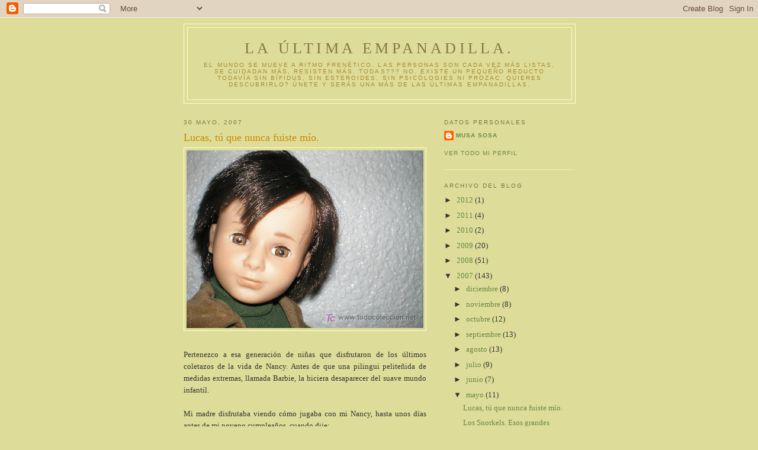

--- FILE ---
content_type: text/html; charset=UTF-8
request_url: https://laultimaempanadilla.blogspot.com/2007/05/lucas-t-que-nunca-fuiste-mo.html
body_size: 13293
content:
<!DOCTYPE html>
<html dir='ltr'>
<head>
<link href='https://www.blogger.com/static/v1/widgets/55013136-widget_css_bundle.css' rel='stylesheet' type='text/css'/>
<meta content='text/html; charset=UTF-8' http-equiv='Content-Type'/>
<meta content='blogger' name='generator'/>
<link href='https://laultimaempanadilla.blogspot.com/favicon.ico' rel='icon' type='image/x-icon'/>
<link href='http://laultimaempanadilla.blogspot.com/2007/05/lucas-t-que-nunca-fuiste-mo.html' rel='canonical'/>
<link rel="alternate" type="application/atom+xml" title="La última empanadilla. - Atom" href="https://laultimaempanadilla.blogspot.com/feeds/posts/default" />
<link rel="alternate" type="application/rss+xml" title="La última empanadilla. - RSS" href="https://laultimaempanadilla.blogspot.com/feeds/posts/default?alt=rss" />
<link rel="service.post" type="application/atom+xml" title="La última empanadilla. - Atom" href="https://www.blogger.com/feeds/33437140/posts/default" />

<link rel="alternate" type="application/atom+xml" title="La última empanadilla. - Atom" href="https://laultimaempanadilla.blogspot.com/feeds/229282338356483506/comments/default" />
<!--Can't find substitution for tag [blog.ieCssRetrofitLinks]-->
<link href='https://blogger.googleusercontent.com/img/b/R29vZ2xl/AVvXsEg_99opE_Pg7Sr6C61oxP8FfXsqKim8OdLzp9N0x4OdA7oizrKOTIFjQHekg61x6RO4dqkbio_my1oLUVq0wK02ZUMlZ59p5wXPhvjKweGTWu0ZEIHwtj8v5qIKIaF8-W4CCqdz/s400/5034121.jpg' rel='image_src'/>
<meta content='http://laultimaempanadilla.blogspot.com/2007/05/lucas-t-que-nunca-fuiste-mo.html' property='og:url'/>
<meta content='Lucas, tú que nunca fuiste mío.' property='og:title'/>
<meta content='Pertenezco a esa generación de niñas que disfrutaron de los últimos coletazos de la vida de Nancy. Antes de que una pilingui peliteñida de m...' property='og:description'/>
<meta content='https://blogger.googleusercontent.com/img/b/R29vZ2xl/AVvXsEg_99opE_Pg7Sr6C61oxP8FfXsqKim8OdLzp9N0x4OdA7oizrKOTIFjQHekg61x6RO4dqkbio_my1oLUVq0wK02ZUMlZ59p5wXPhvjKweGTWu0ZEIHwtj8v5qIKIaF8-W4CCqdz/w1200-h630-p-k-no-nu/5034121.jpg' property='og:image'/>
<title>La última empanadilla.: Lucas, tú que nunca fuiste mío.</title>
<style id='page-skin-1' type='text/css'><!--
/*
-----------------------------------------------
Blogger Template Style
Name:     Minima Ochre
Date:     26 Feb 2004
Updated by: Blogger Team
----------------------------------------------- */
/* Use this with templates/template-twocol.html */
body {
background:#dddd99;
margin:0;
color:#333333;
font:x-small Georgia Serif;
font-size/* */:/**/small;
font-size: /**/small;
text-align: center;
}
a:link {
color:#668844;
text-decoration:none;
}
a:visited {
color:#999966;
text-decoration:none;
}
a:hover {
color:#cc8800;
text-decoration:underline;
}
a img {
border-width:0;
}
/* Header
-----------------------------------------------
*/
#header-wrapper {
width:660px;
margin:0 auto 10px;
border:1px solid #ffffcc;
}
#header-inner {
background-position: center;
margin-left: auto;
margin-right: auto;
}
#header {
margin: 5px;
border: 1px solid #ffffcc;
text-align: center;
color:#887744;
}
#header h1 {
margin:5px 5px 0;
padding:15px 20px .25em;
line-height:1.2em;
text-transform:uppercase;
letter-spacing:.2em;
font: normal normal 200% Georgia, Serif;
}
#header a {
color:#887744;
text-decoration:none;
}
#header a:hover {
color:#887744;
}
#header .description {
margin:0 5px 5px;
padding:0 20px 15px;
max-width:700px;
text-transform:uppercase;
letter-spacing:.2em;
line-height: 1.4em;
font: normal normal 78% 'Trebuchet MS', Trebuchet, Arial, Verdana, Sans-serif;
color: #aa8833;
}
#header img {
margin-left: auto;
margin-right: auto;
}
/* Outer-Wrapper
----------------------------------------------- */
#outer-wrapper {
width: 660px;
margin:0 auto;
padding:10px;
text-align:left;
font: normal normal 100% Georgia, Serif;
}
#main-wrapper {
width: 410px;
float: left;
word-wrap: break-word; /* fix for long text breaking sidebar float in IE */
overflow: hidden;     /* fix for long non-text content breaking IE sidebar float */
}
#sidebar-wrapper {
width: 220px;
float: right;
word-wrap: break-word; /* fix for long text breaking sidebar float in IE */
overflow: hidden;     /* fix for long non-text content breaking IE sidebar float */
}
/* Headings
----------------------------------------------- */
h2 {
margin:1.5em 0 .75em;
font:normal normal 78% 'Trebuchet MS',Trebuchet,Arial,Verdana,Sans-serif;
line-height: 1.4em;
text-transform:uppercase;
letter-spacing:.2em;
color:#777744;
}
/* Posts
-----------------------------------------------
*/
h2.date-header {
margin:1.5em 0 .5em;
}
.post {
margin:.5em 0 1.5em;
border-bottom:1px dotted #ffffcc;
padding-bottom:1.5em;
}
.post h3 {
margin:.25em 0 0;
padding:0 0 4px;
font-size:140%;
font-weight:normal;
line-height:1.4em;
color:#cc8800;
}
.post h3 a, .post h3 a:visited, .post h3 strong {
display:block;
text-decoration:none;
color:#cc8800;
font-weight:normal;
}
.post h3 strong, .post h3 a:hover {
color:#333333;
}
.post-body {
margin:0 0 .75em;
line-height:1.6em;
}
.post-body blockquote {
line-height:1.3em;
}
.post-footer {
margin: .75em 0;
color:#777744;
text-transform:uppercase;
letter-spacing:.1em;
font: normal normal 78% 'Trebuchet MS', Trebuchet, Arial, Verdana, Sans-serif;
line-height: 1.4em;
}
.comment-link {
margin-left:.6em;
}
.post img, table.tr-caption-container {
padding:4px;
border:1px solid #ffffcc;
}
.tr-caption-container img {
border: none;
padding: 0;
}
.post blockquote {
margin:1em 20px;
}
.post blockquote p {
margin:.75em 0;
}
/* Comments
----------------------------------------------- */
#comments h4 {
margin:1em 0;
font-weight: bold;
line-height: 1.4em;
text-transform:uppercase;
letter-spacing:.2em;
color: #777744;
}
#comments-block {
margin:1em 0 1.5em;
line-height:1.6em;
}
#comments-block .comment-author {
margin:.5em 0;
}
#comments-block .comment-body {
margin:.25em 0 0;
}
#comments-block .comment-footer {
margin:-.25em 0 2em;
line-height: 1.4em;
text-transform:uppercase;
letter-spacing:.1em;
}
#comments-block .comment-body p {
margin:0 0 .75em;
}
.deleted-comment {
font-style:italic;
color:gray;
}
.feed-links {
clear: both;
line-height: 2.5em;
}
#blog-pager-newer-link {
float: left;
}
#blog-pager-older-link {
float: right;
}
#blog-pager {
text-align: center;
}
/* Sidebar Content
----------------------------------------------- */
.sidebar {
color: #333333;
line-height: 1.5em;
}
.sidebar ul {
list-style:none;
margin:0 0 0;
padding:0 0 0;
}
.sidebar li {
margin:0;
padding-top:0;
padding-right:0;
padding-bottom:.25em;
padding-left:15px;
text-indent:-15px;
line-height:1.5em;
}
.sidebar .widget, .main .widget {
border-bottom:1px dotted #ffffcc;
margin:0 0 1.5em;
padding:0 0 1.5em;
}
.main .Blog {
border-bottom-width: 0;
}
/* Profile
----------------------------------------------- */
.profile-img {
float: left;
margin-top: 0;
margin-right: 5px;
margin-bottom: 5px;
margin-left: 0;
padding: 4px;
border: 1px solid #ffffcc;
}
.profile-data {
margin:0;
text-transform:uppercase;
letter-spacing:.1em;
font: normal normal 78% 'Trebuchet MS', Trebuchet, Arial, Verdana, Sans-serif;
color: #777744;
font-weight: bold;
line-height: 1.6em;
}
.profile-datablock {
margin:.5em 0 .5em;
}
.profile-textblock {
margin: 0.5em 0;
line-height: 1.6em;
}
.profile-link {
font: normal normal 78% 'Trebuchet MS', Trebuchet, Arial, Verdana, Sans-serif;
text-transform: uppercase;
letter-spacing: .1em;
}
/* Footer
----------------------------------------------- */
#footer {
width:660px;
clear:both;
margin:0 auto;
padding-top:15px;
line-height: 1.6em;
text-transform:uppercase;
letter-spacing:.1em;
text-align: center;
}

--></style>
<link href='https://www.blogger.com/dyn-css/authorization.css?targetBlogID=33437140&amp;zx=2a4ad63d-e354-48dd-86e0-079acface79a' media='none' onload='if(media!=&#39;all&#39;)media=&#39;all&#39;' rel='stylesheet'/><noscript><link href='https://www.blogger.com/dyn-css/authorization.css?targetBlogID=33437140&amp;zx=2a4ad63d-e354-48dd-86e0-079acface79a' rel='stylesheet'/></noscript>
<meta name='google-adsense-platform-account' content='ca-host-pub-1556223355139109'/>
<meta name='google-adsense-platform-domain' content='blogspot.com'/>

</head>
<body>
<div class='navbar section' id='navbar'><div class='widget Navbar' data-version='1' id='Navbar1'><script type="text/javascript">
    function setAttributeOnload(object, attribute, val) {
      if(window.addEventListener) {
        window.addEventListener('load',
          function(){ object[attribute] = val; }, false);
      } else {
        window.attachEvent('onload', function(){ object[attribute] = val; });
      }
    }
  </script>
<div id="navbar-iframe-container"></div>
<script type="text/javascript" src="https://apis.google.com/js/platform.js"></script>
<script type="text/javascript">
      gapi.load("gapi.iframes:gapi.iframes.style.bubble", function() {
        if (gapi.iframes && gapi.iframes.getContext) {
          gapi.iframes.getContext().openChild({
              url: 'https://www.blogger.com/navbar/33437140?po\x3d229282338356483506\x26origin\x3dhttps://laultimaempanadilla.blogspot.com',
              where: document.getElementById("navbar-iframe-container"),
              id: "navbar-iframe"
          });
        }
      });
    </script><script type="text/javascript">
(function() {
var script = document.createElement('script');
script.type = 'text/javascript';
script.src = '//pagead2.googlesyndication.com/pagead/js/google_top_exp.js';
var head = document.getElementsByTagName('head')[0];
if (head) {
head.appendChild(script);
}})();
</script>
</div></div>
<div id='outer-wrapper'><div id='wrap2'>
<!-- skip links for text browsers -->
<span id='skiplinks' style='display:none;'>
<a href='#main'>skip to main </a> |
      <a href='#sidebar'>skip to sidebar</a>
</span>
<div id='header-wrapper'>
<div class='header section' id='header'><div class='widget Header' data-version='1' id='Header1'>
<div id='header-inner'>
<div class='titlewrapper'>
<h1 class='title'>
<a href='https://laultimaempanadilla.blogspot.com/'>
La última empanadilla.
</a>
</h1>
</div>
<div class='descriptionwrapper'>
<p class='description'><span>El mundo se mueve a ritmo frenético. Las personas son cada vez más listas, se cuidadan más, resisten más. TODAS??? No. Existe un pequeño reducto todavía sin bífidus, sin esteroides, sin psicólogies ni prozac. Quieres descubrirlo? Únete y serás una más de las últimas empanadillas.</span></p>
</div>
</div>
</div></div>
</div>
<div id='content-wrapper'>
<div id='crosscol-wrapper' style='text-align:center'>
<div class='crosscol no-items section' id='crosscol'></div>
</div>
<div id='main-wrapper'>
<div class='main section' id='main'><div class='widget Blog' data-version='1' id='Blog1'>
<div class='blog-posts hfeed'>

          <div class="date-outer">
        
<h2 class='date-header'><span>30 mayo, 2007</span></h2>

          <div class="date-posts">
        
<div class='post-outer'>
<div class='post hentry uncustomized-post-template' itemprop='blogPost' itemscope='itemscope' itemtype='http://schema.org/BlogPosting'>
<meta content='https://blogger.googleusercontent.com/img/b/R29vZ2xl/AVvXsEg_99opE_Pg7Sr6C61oxP8FfXsqKim8OdLzp9N0x4OdA7oizrKOTIFjQHekg61x6RO4dqkbio_my1oLUVq0wK02ZUMlZ59p5wXPhvjKweGTWu0ZEIHwtj8v5qIKIaF8-W4CCqdz/s400/5034121.jpg' itemprop='image_url'/>
<meta content='33437140' itemprop='blogId'/>
<meta content='229282338356483506' itemprop='postId'/>
<a name='229282338356483506'></a>
<h3 class='post-title entry-title' itemprop='name'>
Lucas, tú que nunca fuiste mío.
</h3>
<div class='post-header'>
<div class='post-header-line-1'></div>
</div>
<div class='post-body entry-content' id='post-body-229282338356483506' itemprop='description articleBody'>
<a href="https://blogger.googleusercontent.com/img/b/R29vZ2xl/AVvXsEg_99opE_Pg7Sr6C61oxP8FfXsqKim8OdLzp9N0x4OdA7oizrKOTIFjQHekg61x6RO4dqkbio_my1oLUVq0wK02ZUMlZ59p5wXPhvjKweGTWu0ZEIHwtj8v5qIKIaF8-W4CCqdz/s1600-h/5034121.jpg"><img alt="" border="0" id="BLOGGER_PHOTO_ID_5070432873819688258" src="https://blogger.googleusercontent.com/img/b/R29vZ2xl/AVvXsEg_99opE_Pg7Sr6C61oxP8FfXsqKim8OdLzp9N0x4OdA7oizrKOTIFjQHekg61x6RO4dqkbio_my1oLUVq0wK02ZUMlZ59p5wXPhvjKweGTWu0ZEIHwtj8v5qIKIaF8-W4CCqdz/s400/5034121.jpg" style="DISPLAY: block; MARGIN: 0px auto 10px; CURSOR: hand; TEXT-ALIGN: center" /></a><br /><div><div align="justify"><span style="font-family:verdana;">Pertenezco a esa generación de niñas que disfrutaron de los últimos coletazos de la vida de Nancy. Antes de que una pilingui peliteñida de medidas extremas, llamada Barbie, la hiciera desaparecer del suave mundo infantil.<br /><br />Mi madre disfrutaba viendo cómo jugaba con mi Nancy, hasta unos días antes de mi noveno cumpleaños, cuando dije:<br /><br />- Mamá, quiero a Lucas para mi cumpleaños.<br />- &#191;A Lucas? Pero&#8230; &#191;para qué quieres a Lucas? Si no puedes peinarle, ni ponerle vestidos, ni nada, &#191;para qué quieres a Lucas?<br /><br />Yo sólo quería a Lucas para que pagara las facturas de Nancy, para que la acompañara al cine, para que le regalara flores&#8230;esas cosas que se suponía que hacían los novios. Si mi madre le preguntara a una niña de 9 años ahora que para qué quiere a Lucas y después le regalara toda la colección de muñecas Nancy del mercado seguro que la niña le decía un día &#8220;Mamá, ya no quiero a Lucas, Nancy se ha hecho lesbiana&#8221;. Pero yo no. Yo sólo quería a Lucas.<br /><br />Mi madre pertenece a aquella generación de mujeres que pasaron de sobrellevar una juventud opresiva; donde información sexual era libertinaje, estudio privilegio y la Santa Madre Iglesia un pilar básico, a sobrellevar como mejor supieron el despegue social de sus hijas; sin saber muy bien hasta dónde ni cómo informarles, hasta dónde permitir, hasta dónde preguntar. Por eso no estaba dispuesta a poner en manos de su hija de 9 años al supuesto novio de su muñeca preferida. Ni hablar. Nancy y punto.<br /><br />Así que me pasé 2 años pidiendo a Lucas; para mi cumpleaños, para Reyes, para Papá Noel&#8230;y terminé con la Nancy Cumpleaños Feliz, la Nancy Oriental, la Nancy Negra&#8230;todas las Nancy, menos Lucas.<br /><br />Un tiempo después llegó Barbie. A mi personalmente no me hizo mucha gracia; muy tetuda, con pinta de repipi, las piernas torneadas, bronceada, rubia platino&#8230; yo prefería a Nancy. Pero claro, había que estar a la última. Así que pedí una Barbie.<br /><br />Por aquel entonces ya empezaba a desarrollar una sutil astucia femenina, que me llevó a mirar de soslayo la estantería de Ken. Como quien no quiere. Pero yo sólo pensaba cómo vengar la falta de Lucas. Así que un día, decidí camelarme a mi tía, a espaldas de mi madre. Le puse ojitos, le acaricié el pelo, ronroneé&#8230; y salí de la tienda con Ken entre mis dedos&#8230;la justa venganza.<br /><br />Mi madre comprendió que su hija había crecido. Sus habilidades para la manipulación, soborno, extorsión y artimañas a la espalda se estaban preparando para la supervivencia en la vida.<br /><br />Ken no me gustaba. Ni Barbie. Además por aquel entonces ya los utilizaba para que se dieran besos de tornillo, pero me cansaban pronto. Mi imaginación infantil estaba desapareciendo (triste y extraño momento en la vida de una persona), ya no sabía jugar mucho tiempo con ellos.<br /><br />Pero Lucas, yo siempre te quise a ti. Aunque nunca llegaras a mis manitas, para pagar las facturas.</span></div></div>
<div style='clear: both;'></div>
</div>
<div class='post-footer'>
<div class='post-footer-line post-footer-line-1'>
<span class='post-author vcard'>
Publicado por
<span class='fn' itemprop='author' itemscope='itemscope' itemtype='http://schema.org/Person'>
<meta content='https://www.blogger.com/profile/12467623250808894381' itemprop='url'/>
<a class='g-profile' href='https://www.blogger.com/profile/12467623250808894381' rel='author' title='author profile'>
<span itemprop='name'>Musa Sosa</span>
</a>
</span>
</span>
<span class='post-timestamp'>
en
<meta content='http://laultimaempanadilla.blogspot.com/2007/05/lucas-t-que-nunca-fuiste-mo.html' itemprop='url'/>
<a class='timestamp-link' href='https://laultimaempanadilla.blogspot.com/2007/05/lucas-t-que-nunca-fuiste-mo.html' rel='bookmark' title='permanent link'><abbr class='published' itemprop='datePublished' title='2007-05-30T20:59:00+02:00'>miércoles, mayo 30, 2007</abbr></a>
</span>
<span class='post-comment-link'>
</span>
<span class='post-icons'>
</span>
<div class='post-share-buttons goog-inline-block'>
</div>
</div>
<div class='post-footer-line post-footer-line-2'>
<span class='post-labels'>
</span>
</div>
<div class='post-footer-line post-footer-line-3'>
<span class='post-location'>
</span>
</div>
</div>
</div>
<div class='comments' id='comments'>
<a name='comments'></a>
<h4>14 comentarios:</h4>
<div id='Blog1_comments-block-wrapper'>
<dl class='avatar-comment-indent' id='comments-block'>
<dt class='comment-author ' id='c6319629205240754839'>
<a name='c6319629205240754839'></a>
<div class="avatar-image-container avatar-stock"><span dir="ltr"><a href="https://www.blogger.com/profile/11877937650169313642" target="" rel="nofollow" onclick="" class="avatar-hovercard" id="av-6319629205240754839-11877937650169313642"><img src="//www.blogger.com/img/blogger_logo_round_35.png" width="35" height="35" alt="" title="Zeivia">

</a></span></div>
<a href='https://www.blogger.com/profile/11877937650169313642' rel='nofollow'>Zeivia</a>
dijo...
</dt>
<dd class='comment-body' id='Blog1_cmt-6319629205240754839'>
<p>
Para ser que mis padres también deben ser los que piensan que información sexual = libertinaje (nunca he hablado de sexo con ellos), y consideran la religión pilar básico.... a pesar de ello con los juguetes nunca nos han puesto trabas.<BR/><BR/>Mi hermana mayor muchas veces jugaba con mis coches, y yo muchas veces jugaba con su 'cocineta' cuando eramos peques. Obviamente nunca les pedí una barbie, aunque alguna vez le secuestraba a mi otra hermana alguna barriguita, y mis hermanas no pedían lucas o ken, pero alguna vez jugaban con mis pitufos. <BR/><BR/>1 besico empanadilla... por cierto...el Lucas este cuesta ahora mismo 120&#8364;...jodo!!! Aunque si fueras alguna de mis amigas... viendo la ilusión que has tenido siempre.... Lucas te llegaría (el abrazo de recompensa y tu cara de satisfacción servirían como amortización del gasto de esta "pieza de coleccionista").
</p>
</dd>
<dd class='comment-footer'>
<span class='comment-timestamp'>
<a href='https://laultimaempanadilla.blogspot.com/2007/05/lucas-t-que-nunca-fuiste-mo.html?showComment=1180600260000#c6319629205240754839' title='comment permalink'>
10:31 a.&#8239;m.
</a>
<span class='item-control blog-admin pid-1707016575'>
<a class='comment-delete' href='https://www.blogger.com/comment/delete/33437140/6319629205240754839' title='Eliminar comentario'>
<img src='https://resources.blogblog.com/img/icon_delete13.gif'/>
</a>
</span>
</span>
</dd>
<dt class='comment-author ' id='c1467783310374353350'>
<a name='c1467783310374353350'></a>
<div class="avatar-image-container vcard"><span dir="ltr"><a href="https://www.blogger.com/profile/08044926416217500682" target="" rel="nofollow" onclick="" class="avatar-hovercard" id="av-1467783310374353350-08044926416217500682"><img src="https://resources.blogblog.com/img/blank.gif" width="35" height="35" class="delayLoad" style="display: none;" longdesc="//blogger.googleusercontent.com/img/b/R29vZ2xl/AVvXsEinSVft5-vMEgff_IlIkPlvXDhYHLIGc-nUmv5thf37DZ4dSa7-ueMy1ydQwXD4N2DTsYAGpUVwf_XNs-NjuHqulpj_YMITnJ9iPFbJssXs3fNrahEOiJbDnCrh2QfEw0o/s45-c/Chimpance.jpg" alt="" title="HombreRevenido">

<noscript><img src="//blogger.googleusercontent.com/img/b/R29vZ2xl/AVvXsEinSVft5-vMEgff_IlIkPlvXDhYHLIGc-nUmv5thf37DZ4dSa7-ueMy1ydQwXD4N2DTsYAGpUVwf_XNs-NjuHqulpj_YMITnJ9iPFbJssXs3fNrahEOiJbDnCrh2QfEw0o/s45-c/Chimpance.jpg" width="35" height="35" class="photo" alt=""></noscript></a></span></div>
<a href='https://www.blogger.com/profile/08044926416217500682' rel='nofollow'>HombreRevenido</a>
dijo...
</dt>
<dd class='comment-body' id='Blog1_cmt-1467783310374353350'>
<p>
Paga facturas, acompaña al cine y regala flores... me está empezando a gustar y todo.
</p>
</dd>
<dd class='comment-footer'>
<span class='comment-timestamp'>
<a href='https://laultimaempanadilla.blogspot.com/2007/05/lucas-t-que-nunca-fuiste-mo.html?showComment=1180601640000#c1467783310374353350' title='comment permalink'>
10:54 a.&#8239;m.
</a>
<span class='item-control blog-admin pid-2140002730'>
<a class='comment-delete' href='https://www.blogger.com/comment/delete/33437140/1467783310374353350' title='Eliminar comentario'>
<img src='https://resources.blogblog.com/img/icon_delete13.gif'/>
</a>
</span>
</span>
</dd>
<dt class='comment-author ' id='c5449345731912317643'>
<a name='c5449345731912317643'></a>
<div class="avatar-image-container avatar-stock"><span dir="ltr"><img src="//resources.blogblog.com/img/blank.gif" width="35" height="35" alt="" title="An&oacute;nimo">

</span></div>
Anónimo
dijo...
</dt>
<dd class='comment-body' id='Blog1_cmt-5449345731912317643'>
<p>
Yo lo tuve, me lo regalaron cuándo me operaron del ojo (y ni siquiera recuerdo haberlo pedido de regalo) pero no tengas envidia empanadilla xq no sirvió para pagar  las facturas, teniendo en cuenta que llevaba una especie de chupa negra me debieron regalar el &#8220;lucas macarrilla&#8221;, Tenía 5 años, ahí debí aprender a fijarme en los &#8220;lucas puntito chulito&#8221; jiji
</p>
</dd>
<dd class='comment-footer'>
<span class='comment-timestamp'>
<a href='https://laultimaempanadilla.blogspot.com/2007/05/lucas-t-que-nunca-fuiste-mo.html?showComment=1180623600000#c5449345731912317643' title='comment permalink'>
5:00 p.&#8239;m.
</a>
<span class='item-control blog-admin pid-295611767'>
<a class='comment-delete' href='https://www.blogger.com/comment/delete/33437140/5449345731912317643' title='Eliminar comentario'>
<img src='https://resources.blogblog.com/img/icon_delete13.gif'/>
</a>
</span>
</span>
</dd>
<dt class='comment-author blog-author' id='c3192441180425060127'>
<a name='c3192441180425060127'></a>
<div class="avatar-image-container avatar-stock"><span dir="ltr"><a href="https://www.blogger.com/profile/12467623250808894381" target="" rel="nofollow" onclick="" class="avatar-hovercard" id="av-3192441180425060127-12467623250808894381"><img src="//www.blogger.com/img/blogger_logo_round_35.png" width="35" height="35" alt="" title="Musa Sosa">

</a></span></div>
<a href='https://www.blogger.com/profile/12467623250808894381' rel='nofollow'>Musa Sosa</a>
dijo...
</dt>
<dd class='comment-body' id='Blog1_cmt-3192441180425060127'>
<p>
Javier, hay que ver como se ha revalorizado Lucas...A partir de ahora mirare la colección de Nancys con otros ojos...jeje. <BR/>Yo también era fan de los pitufos!!!<BR/><BR/>Hombre revenido, no te hagas ilusiones, ya no quedan ni muñecos ni caballeros como Lucas. Mi madre sabía por qué no me lo compraba...<BR/><BR/>Creyente, si es que...con estos antecedentes...ahora lo comprendo todo!!!Lucas te marcó. Ves? Era una señal jejeje
</p>
</dd>
<dd class='comment-footer'>
<span class='comment-timestamp'>
<a href='https://laultimaempanadilla.blogspot.com/2007/05/lucas-t-que-nunca-fuiste-mo.html?showComment=1180647300000#c3192441180425060127' title='comment permalink'>
11:35 p.&#8239;m.
</a>
<span class='item-control blog-admin pid-1885943592'>
<a class='comment-delete' href='https://www.blogger.com/comment/delete/33437140/3192441180425060127' title='Eliminar comentario'>
<img src='https://resources.blogblog.com/img/icon_delete13.gif'/>
</a>
</span>
</span>
</dd>
<dt class='comment-author ' id='c1855852835887439732'>
<a name='c1855852835887439732'></a>
<div class="avatar-image-container avatar-stock"><span dir="ltr"><img src="//resources.blogblog.com/img/blank.gif" width="35" height="35" alt="" title="An&oacute;nimo">

</span></div>
Anónimo
dijo...
</dt>
<dd class='comment-body' id='Blog1_cmt-1855852835887439732'>
<p>
Lucas???, quien es??, yo no he conocido tal personaje...lo mio eran las canicas y las chapas.
</p>
</dd>
<dd class='comment-footer'>
<span class='comment-timestamp'>
<a href='https://laultimaempanadilla.blogspot.com/2007/05/lucas-t-que-nunca-fuiste-mo.html?showComment=1180696200000#c1855852835887439732' title='comment permalink'>
1:10 p.&#8239;m.
</a>
<span class='item-control blog-admin pid-295611767'>
<a class='comment-delete' href='https://www.blogger.com/comment/delete/33437140/1855852835887439732' title='Eliminar comentario'>
<img src='https://resources.blogblog.com/img/icon_delete13.gif'/>
</a>
</span>
</span>
</dd>
<dt class='comment-author ' id='c4466642378112653408'>
<a name='c4466642378112653408'></a>
<div class="avatar-image-container avatar-stock"><span dir="ltr"><img src="//resources.blogblog.com/img/blank.gif" width="35" height="35" alt="" title="An&oacute;nimo">

</span></div>
Anónimo
dijo...
</dt>
<dd class='comment-body' id='Blog1_cmt-4466642378112653408'>
<p>
&#161;Viva los pin y pon!
</p>
</dd>
<dd class='comment-footer'>
<span class='comment-timestamp'>
<a href='https://laultimaempanadilla.blogspot.com/2007/05/lucas-t-que-nunca-fuiste-mo.html?showComment=1180705020000#c4466642378112653408' title='comment permalink'>
3:37 p.&#8239;m.
</a>
<span class='item-control blog-admin pid-295611767'>
<a class='comment-delete' href='https://www.blogger.com/comment/delete/33437140/4466642378112653408' title='Eliminar comentario'>
<img src='https://resources.blogblog.com/img/icon_delete13.gif'/>
</a>
</span>
</span>
</dd>
<dt class='comment-author blog-author' id='c2164517855287552936'>
<a name='c2164517855287552936'></a>
<div class="avatar-image-container avatar-stock"><span dir="ltr"><a href="https://www.blogger.com/profile/12467623250808894381" target="" rel="nofollow" onclick="" class="avatar-hovercard" id="av-2164517855287552936-12467623250808894381"><img src="//www.blogger.com/img/blogger_logo_round_35.png" width="35" height="35" alt="" title="Musa Sosa">

</a></span></div>
<a href='https://www.blogger.com/profile/12467623250808894381' rel='nofollow'>Musa Sosa</a>
dijo...
</dt>
<dd class='comment-body' id='Blog1_cmt-2164517855287552936'>
<p>
Último español, los juegos más sencillos acostumbraban a ser los más divertidos.<BR/><BR/>Hola Pin. Pon.<BR/>Cómo molaban los pin y pon, todo se desmontaba!!
</p>
</dd>
<dd class='comment-footer'>
<span class='comment-timestamp'>
<a href='https://laultimaempanadilla.blogspot.com/2007/05/lucas-t-que-nunca-fuiste-mo.html?showComment=1180725180000#c2164517855287552936' title='comment permalink'>
9:13 p.&#8239;m.
</a>
<span class='item-control blog-admin pid-1885943592'>
<a class='comment-delete' href='https://www.blogger.com/comment/delete/33437140/2164517855287552936' title='Eliminar comentario'>
<img src='https://resources.blogblog.com/img/icon_delete13.gif'/>
</a>
</span>
</span>
</dd>
<dt class='comment-author ' id='c5526830224054203223'>
<a name='c5526830224054203223'></a>
<div class="avatar-image-container avatar-stock"><span dir="ltr"><img src="//resources.blogblog.com/img/blank.gif" width="35" height="35" alt="" title="An&oacute;nimo">

</span></div>
Anónimo
dijo...
</dt>
<dd class='comment-body' id='Blog1_cmt-5526830224054203223'>
<p>
Hace un tiempo que me vuelven a interesar los juguetes, especialmente las muñecas; así descubrí que Nancy sigue existiendo pero sin duda alguna la llevaron a algún rpograma de esos de moda como Cambio Radical. La pobre debió de ir con una foto de la Barbie y dijo 'a esta, yo me quiero parece a esta'. Menos mal que guado mis nancys para que juegue mi peque, aunque seguro que no quiere ponerle esas ropitas tan pasadas de moda.
</p>
</dd>
<dd class='comment-footer'>
<span class='comment-timestamp'>
<a href='https://laultimaempanadilla.blogspot.com/2007/05/lucas-t-que-nunca-fuiste-mo.html?showComment=1180766340000#c5526830224054203223' title='comment permalink'>
8:39 a.&#8239;m.
</a>
<span class='item-control blog-admin pid-295611767'>
<a class='comment-delete' href='https://www.blogger.com/comment/delete/33437140/5526830224054203223' title='Eliminar comentario'>
<img src='https://resources.blogblog.com/img/icon_delete13.gif'/>
</a>
</span>
</span>
</dd>
<dt class='comment-author ' id='c7875246618250475248'>
<a name='c7875246618250475248'></a>
<div class="avatar-image-container avatar-stock"><span dir="ltr"><a href="https://www.blogger.com/profile/16847186894733207043" target="" rel="nofollow" onclick="" class="avatar-hovercard" id="av-7875246618250475248-16847186894733207043"><img src="//www.blogger.com/img/blogger_logo_round_35.png" width="35" height="35" alt="" title="Browner">

</a></span></div>
<a href='https://www.blogger.com/profile/16847186894733207043' rel='nofollow'>Browner</a>
dijo...
</dt>
<dd class='comment-body' id='Blog1_cmt-7875246618250475248'>
<p>
Vaya, vaya, así que te cansaste de que Kent y Barbie se enrollaran. Empanadilla, no puedes dejar ahí la historia. Que lo de Kent y Barbie terminara pronto deja algunas dudas. &#191;Que motivó esa ruptura? Tal vez fue la Nancy Oriental, o la negra, o ambas. &#191;O es que Kent salió del armario (de las muñecas) para ir a buscar a Lucas? <BR/>Por cierto, &#191;tiene un aire a Camilo Sesto o me lo parece a mí?
</p>
</dd>
<dd class='comment-footer'>
<span class='comment-timestamp'>
<a href='https://laultimaempanadilla.blogspot.com/2007/05/lucas-t-que-nunca-fuiste-mo.html?showComment=1180906320000#c7875246618250475248' title='comment permalink'>
11:32 p.&#8239;m.
</a>
<span class='item-control blog-admin pid-1655427808'>
<a class='comment-delete' href='https://www.blogger.com/comment/delete/33437140/7875246618250475248' title='Eliminar comentario'>
<img src='https://resources.blogblog.com/img/icon_delete13.gif'/>
</a>
</span>
</span>
</dd>
<dt class='comment-author blog-author' id='c8992022246127258319'>
<a name='c8992022246127258319'></a>
<div class="avatar-image-container avatar-stock"><span dir="ltr"><a href="https://www.blogger.com/profile/12467623250808894381" target="" rel="nofollow" onclick="" class="avatar-hovercard" id="av-8992022246127258319-12467623250808894381"><img src="//www.blogger.com/img/blogger_logo_round_35.png" width="35" height="35" alt="" title="Musa Sosa">

</a></span></div>
<a href='https://www.blogger.com/profile/12467623250808894381' rel='nofollow'>Musa Sosa</a>
dijo...
</dt>
<dd class='comment-body' id='Blog1_cmt-8992022246127258319'>
<p>
Mickey, qué me estás contando???? Nancy está siendo transportada al lado oscuro por los designios de la moda?. <BR/>Suerte que fueses una niña cuidadosa y tus muñecas sigan sirviendo, unos años después, a las nuevas generaciones...<BR/><BR/>Lucas parecido a Camilo Sesto?? No puede ser. Era el look progre de la época, Browner. <BR/>Kent se fué con la Nenu Lloro, algún día os hablaré de la Nenu Lloro...
</p>
</dd>
<dd class='comment-footer'>
<span class='comment-timestamp'>
<a href='https://laultimaempanadilla.blogspot.com/2007/05/lucas-t-que-nunca-fuiste-mo.html?showComment=1181042280000#c8992022246127258319' title='comment permalink'>
1:18 p.&#8239;m.
</a>
<span class='item-control blog-admin pid-1885943592'>
<a class='comment-delete' href='https://www.blogger.com/comment/delete/33437140/8992022246127258319' title='Eliminar comentario'>
<img src='https://resources.blogblog.com/img/icon_delete13.gif'/>
</a>
</span>
</span>
</dd>
<dt class='comment-author ' id='c5107048780112093699'>
<a name='c5107048780112093699'></a>
<div class="avatar-image-container avatar-stock"><span dir="ltr"><img src="//resources.blogblog.com/img/blank.gif" width="35" height="35" alt="" title="An&oacute;nimo">

</span></div>
Anónimo
dijo...
</dt>
<dd class='comment-body' id='Blog1_cmt-5107048780112093699'>
<p>
Yo viví aquellos "últimos coletazos de la vida de Nancy. Antes de que una pilingui peliteñida de medidas extremas, llamada Barbie, la hiciera desaparecer" qué recuerdos, niña.<BR/>Me he reído mucho.
</p>
</dd>
<dd class='comment-footer'>
<span class='comment-timestamp'>
<a href='https://laultimaempanadilla.blogspot.com/2007/05/lucas-t-que-nunca-fuiste-mo.html?showComment=1181221020000#c5107048780112093699' title='comment permalink'>
2:57 p.&#8239;m.
</a>
<span class='item-control blog-admin pid-295611767'>
<a class='comment-delete' href='https://www.blogger.com/comment/delete/33437140/5107048780112093699' title='Eliminar comentario'>
<img src='https://resources.blogblog.com/img/icon_delete13.gif'/>
</a>
</span>
</span>
</dd>
<dt class='comment-author blog-author' id='c5927808202336906502'>
<a name='c5927808202336906502'></a>
<div class="avatar-image-container avatar-stock"><span dir="ltr"><a href="https://www.blogger.com/profile/12467623250808894381" target="" rel="nofollow" onclick="" class="avatar-hovercard" id="av-5927808202336906502-12467623250808894381"><img src="//www.blogger.com/img/blogger_logo_round_35.png" width="35" height="35" alt="" title="Musa Sosa">

</a></span></div>
<a href='https://www.blogger.com/profile/12467623250808894381' rel='nofollow'>Musa Sosa</a>
dijo...
</dt>
<dd class='comment-body' id='Blog1_cmt-5927808202336906502'>
<p>
Gracias, animons. A que me entiendes?. Oye, y tú tenías a Lucas?
</p>
</dd>
<dd class='comment-footer'>
<span class='comment-timestamp'>
<a href='https://laultimaempanadilla.blogspot.com/2007/05/lucas-t-que-nunca-fuiste-mo.html?showComment=1181247240000#c5927808202336906502' title='comment permalink'>
10:14 p.&#8239;m.
</a>
<span class='item-control blog-admin pid-1885943592'>
<a class='comment-delete' href='https://www.blogger.com/comment/delete/33437140/5927808202336906502' title='Eliminar comentario'>
<img src='https://resources.blogblog.com/img/icon_delete13.gif'/>
</a>
</span>
</span>
</dd>
<dt class='comment-author ' id='c378589781869076428'>
<a name='c378589781869076428'></a>
<div class="avatar-image-container avatar-stock"><span dir="ltr"><img src="//resources.blogblog.com/img/blank.gif" width="35" height="35" alt="" title="An&oacute;nimo">

</span></div>
Anónimo
dijo...
</dt>
<dd class='comment-body' id='Blog1_cmt-378589781869076428'>
<p>
La barbie era genial, no necesitaba a ken, con ese cuerpo y mente (nadie la ha conocido bien) tenía a quien le daba la gana, y se pagaba ella las facturas porque tenía un trabajo de la muerte de bueno, sólo la invitaban a cenar de vez en cuando..
</p>
</dd>
<dd class='comment-footer'>
<span class='comment-timestamp'>
<a href='https://laultimaempanadilla.blogspot.com/2007/05/lucas-t-que-nunca-fuiste-mo.html?showComment=1182805140000#c378589781869076428' title='comment permalink'>
10:59 p.&#8239;m.
</a>
<span class='item-control blog-admin pid-295611767'>
<a class='comment-delete' href='https://www.blogger.com/comment/delete/33437140/378589781869076428' title='Eliminar comentario'>
<img src='https://resources.blogblog.com/img/icon_delete13.gif'/>
</a>
</span>
</span>
</dd>
<dt class='comment-author blog-author' id='c6981833991547713505'>
<a name='c6981833991547713505'></a>
<div class="avatar-image-container avatar-stock"><span dir="ltr"><a href="https://www.blogger.com/profile/12467623250808894381" target="" rel="nofollow" onclick="" class="avatar-hovercard" id="av-6981833991547713505-12467623250808894381"><img src="//www.blogger.com/img/blogger_logo_round_35.png" width="35" height="35" alt="" title="Musa Sosa">

</a></span></div>
<a href='https://www.blogger.com/profile/12467623250808894381' rel='nofollow'>Musa Sosa</a>
dijo...
</dt>
<dd class='comment-body' id='Blog1_cmt-6981833991547713505'>
<p>
Barbie, espero no haberte ofendido...Supongo que yo no llegúé a conocerla bien porque ya se estaba agotando mi imaginación infantil...
</p>
</dd>
<dd class='comment-footer'>
<span class='comment-timestamp'>
<a href='https://laultimaempanadilla.blogspot.com/2007/05/lucas-t-que-nunca-fuiste-mo.html?showComment=1182865860000#c6981833991547713505' title='comment permalink'>
3:51 p.&#8239;m.
</a>
<span class='item-control blog-admin pid-1885943592'>
<a class='comment-delete' href='https://www.blogger.com/comment/delete/33437140/6981833991547713505' title='Eliminar comentario'>
<img src='https://resources.blogblog.com/img/icon_delete13.gif'/>
</a>
</span>
</span>
</dd>
</dl>
</div>
<p class='comment-footer'>
<a href='https://www.blogger.com/comment/fullpage/post/33437140/229282338356483506' onclick=''>Publicar un comentario</a>
</p>
</div>
</div>

        </div></div>
      
</div>
<div class='blog-pager' id='blog-pager'>
<span id='blog-pager-newer-link'>
<a class='blog-pager-newer-link' href='https://laultimaempanadilla.blogspot.com/2007/06/qumica-y-fsica.html' id='Blog1_blog-pager-newer-link' title='Entrada más reciente'>Entrada más reciente</a>
</span>
<span id='blog-pager-older-link'>
<a class='blog-pager-older-link' href='https://laultimaempanadilla.blogspot.com/2007/05/los-snorkels-esos-grandes-bichitos.html' id='Blog1_blog-pager-older-link' title='Entrada antigua'>Entrada antigua</a>
</span>
<a class='home-link' href='https://laultimaempanadilla.blogspot.com/'>Inicio</a>
</div>
<div class='clear'></div>
<div class='post-feeds'>
<div class='feed-links'>
Suscribirse a:
<a class='feed-link' href='https://laultimaempanadilla.blogspot.com/feeds/229282338356483506/comments/default' target='_blank' type='application/atom+xml'>Enviar comentarios (Atom)</a>
</div>
</div>
</div></div>
</div>
<div id='sidebar-wrapper'>
<div class='sidebar section' id='sidebar'><div class='widget Profile' data-version='1' id='Profile1'>
<h2>Datos personales</h2>
<div class='widget-content'>
<dl class='profile-datablock'>
<dt class='profile-data'>
<a class='profile-name-link g-profile' href='https://www.blogger.com/profile/12467623250808894381' rel='author' style='background-image: url(//www.blogger.com/img/logo-16.png);'>
Musa Sosa
</a>
</dt>
</dl>
<a class='profile-link' href='https://www.blogger.com/profile/12467623250808894381' rel='author'>Ver todo mi perfil</a>
<div class='clear'></div>
</div>
</div><div class='widget BlogArchive' data-version='1' id='BlogArchive1'>
<h2>Archivo del blog</h2>
<div class='widget-content'>
<div id='ArchiveList'>
<div id='BlogArchive1_ArchiveList'>
<ul class='hierarchy'>
<li class='archivedate collapsed'>
<a class='toggle' href='javascript:void(0)'>
<span class='zippy'>

        &#9658;&#160;
      
</span>
</a>
<a class='post-count-link' href='https://laultimaempanadilla.blogspot.com/2012/'>
2012
</a>
<span class='post-count' dir='ltr'>(1)</span>
<ul class='hierarchy'>
<li class='archivedate collapsed'>
<a class='toggle' href='javascript:void(0)'>
<span class='zippy'>

        &#9658;&#160;
      
</span>
</a>
<a class='post-count-link' href='https://laultimaempanadilla.blogspot.com/2012/01/'>
enero
</a>
<span class='post-count' dir='ltr'>(1)</span>
</li>
</ul>
</li>
</ul>
<ul class='hierarchy'>
<li class='archivedate collapsed'>
<a class='toggle' href='javascript:void(0)'>
<span class='zippy'>

        &#9658;&#160;
      
</span>
</a>
<a class='post-count-link' href='https://laultimaempanadilla.blogspot.com/2011/'>
2011
</a>
<span class='post-count' dir='ltr'>(4)</span>
<ul class='hierarchy'>
<li class='archivedate collapsed'>
<a class='toggle' href='javascript:void(0)'>
<span class='zippy'>

        &#9658;&#160;
      
</span>
</a>
<a class='post-count-link' href='https://laultimaempanadilla.blogspot.com/2011/10/'>
octubre
</a>
<span class='post-count' dir='ltr'>(1)</span>
</li>
</ul>
<ul class='hierarchy'>
<li class='archivedate collapsed'>
<a class='toggle' href='javascript:void(0)'>
<span class='zippy'>

        &#9658;&#160;
      
</span>
</a>
<a class='post-count-link' href='https://laultimaempanadilla.blogspot.com/2011/09/'>
septiembre
</a>
<span class='post-count' dir='ltr'>(1)</span>
</li>
</ul>
<ul class='hierarchy'>
<li class='archivedate collapsed'>
<a class='toggle' href='javascript:void(0)'>
<span class='zippy'>

        &#9658;&#160;
      
</span>
</a>
<a class='post-count-link' href='https://laultimaempanadilla.blogspot.com/2011/06/'>
junio
</a>
<span class='post-count' dir='ltr'>(2)</span>
</li>
</ul>
</li>
</ul>
<ul class='hierarchy'>
<li class='archivedate collapsed'>
<a class='toggle' href='javascript:void(0)'>
<span class='zippy'>

        &#9658;&#160;
      
</span>
</a>
<a class='post-count-link' href='https://laultimaempanadilla.blogspot.com/2010/'>
2010
</a>
<span class='post-count' dir='ltr'>(2)</span>
<ul class='hierarchy'>
<li class='archivedate collapsed'>
<a class='toggle' href='javascript:void(0)'>
<span class='zippy'>

        &#9658;&#160;
      
</span>
</a>
<a class='post-count-link' href='https://laultimaempanadilla.blogspot.com/2010/06/'>
junio
</a>
<span class='post-count' dir='ltr'>(1)</span>
</li>
</ul>
<ul class='hierarchy'>
<li class='archivedate collapsed'>
<a class='toggle' href='javascript:void(0)'>
<span class='zippy'>

        &#9658;&#160;
      
</span>
</a>
<a class='post-count-link' href='https://laultimaempanadilla.blogspot.com/2010/05/'>
mayo
</a>
<span class='post-count' dir='ltr'>(1)</span>
</li>
</ul>
</li>
</ul>
<ul class='hierarchy'>
<li class='archivedate collapsed'>
<a class='toggle' href='javascript:void(0)'>
<span class='zippy'>

        &#9658;&#160;
      
</span>
</a>
<a class='post-count-link' href='https://laultimaempanadilla.blogspot.com/2009/'>
2009
</a>
<span class='post-count' dir='ltr'>(20)</span>
<ul class='hierarchy'>
<li class='archivedate collapsed'>
<a class='toggle' href='javascript:void(0)'>
<span class='zippy'>

        &#9658;&#160;
      
</span>
</a>
<a class='post-count-link' href='https://laultimaempanadilla.blogspot.com/2009/11/'>
noviembre
</a>
<span class='post-count' dir='ltr'>(2)</span>
</li>
</ul>
<ul class='hierarchy'>
<li class='archivedate collapsed'>
<a class='toggle' href='javascript:void(0)'>
<span class='zippy'>

        &#9658;&#160;
      
</span>
</a>
<a class='post-count-link' href='https://laultimaempanadilla.blogspot.com/2009/10/'>
octubre
</a>
<span class='post-count' dir='ltr'>(1)</span>
</li>
</ul>
<ul class='hierarchy'>
<li class='archivedate collapsed'>
<a class='toggle' href='javascript:void(0)'>
<span class='zippy'>

        &#9658;&#160;
      
</span>
</a>
<a class='post-count-link' href='https://laultimaempanadilla.blogspot.com/2009/09/'>
septiembre
</a>
<span class='post-count' dir='ltr'>(2)</span>
</li>
</ul>
<ul class='hierarchy'>
<li class='archivedate collapsed'>
<a class='toggle' href='javascript:void(0)'>
<span class='zippy'>

        &#9658;&#160;
      
</span>
</a>
<a class='post-count-link' href='https://laultimaempanadilla.blogspot.com/2009/06/'>
junio
</a>
<span class='post-count' dir='ltr'>(1)</span>
</li>
</ul>
<ul class='hierarchy'>
<li class='archivedate collapsed'>
<a class='toggle' href='javascript:void(0)'>
<span class='zippy'>

        &#9658;&#160;
      
</span>
</a>
<a class='post-count-link' href='https://laultimaempanadilla.blogspot.com/2009/05/'>
mayo
</a>
<span class='post-count' dir='ltr'>(3)</span>
</li>
</ul>
<ul class='hierarchy'>
<li class='archivedate collapsed'>
<a class='toggle' href='javascript:void(0)'>
<span class='zippy'>

        &#9658;&#160;
      
</span>
</a>
<a class='post-count-link' href='https://laultimaempanadilla.blogspot.com/2009/04/'>
abril
</a>
<span class='post-count' dir='ltr'>(2)</span>
</li>
</ul>
<ul class='hierarchy'>
<li class='archivedate collapsed'>
<a class='toggle' href='javascript:void(0)'>
<span class='zippy'>

        &#9658;&#160;
      
</span>
</a>
<a class='post-count-link' href='https://laultimaempanadilla.blogspot.com/2009/03/'>
marzo
</a>
<span class='post-count' dir='ltr'>(3)</span>
</li>
</ul>
<ul class='hierarchy'>
<li class='archivedate collapsed'>
<a class='toggle' href='javascript:void(0)'>
<span class='zippy'>

        &#9658;&#160;
      
</span>
</a>
<a class='post-count-link' href='https://laultimaempanadilla.blogspot.com/2009/02/'>
febrero
</a>
<span class='post-count' dir='ltr'>(2)</span>
</li>
</ul>
<ul class='hierarchy'>
<li class='archivedate collapsed'>
<a class='toggle' href='javascript:void(0)'>
<span class='zippy'>

        &#9658;&#160;
      
</span>
</a>
<a class='post-count-link' href='https://laultimaempanadilla.blogspot.com/2009/01/'>
enero
</a>
<span class='post-count' dir='ltr'>(4)</span>
</li>
</ul>
</li>
</ul>
<ul class='hierarchy'>
<li class='archivedate collapsed'>
<a class='toggle' href='javascript:void(0)'>
<span class='zippy'>

        &#9658;&#160;
      
</span>
</a>
<a class='post-count-link' href='https://laultimaempanadilla.blogspot.com/2008/'>
2008
</a>
<span class='post-count' dir='ltr'>(51)</span>
<ul class='hierarchy'>
<li class='archivedate collapsed'>
<a class='toggle' href='javascript:void(0)'>
<span class='zippy'>

        &#9658;&#160;
      
</span>
</a>
<a class='post-count-link' href='https://laultimaempanadilla.blogspot.com/2008/12/'>
diciembre
</a>
<span class='post-count' dir='ltr'>(4)</span>
</li>
</ul>
<ul class='hierarchy'>
<li class='archivedate collapsed'>
<a class='toggle' href='javascript:void(0)'>
<span class='zippy'>

        &#9658;&#160;
      
</span>
</a>
<a class='post-count-link' href='https://laultimaempanadilla.blogspot.com/2008/11/'>
noviembre
</a>
<span class='post-count' dir='ltr'>(8)</span>
</li>
</ul>
<ul class='hierarchy'>
<li class='archivedate collapsed'>
<a class='toggle' href='javascript:void(0)'>
<span class='zippy'>

        &#9658;&#160;
      
</span>
</a>
<a class='post-count-link' href='https://laultimaempanadilla.blogspot.com/2008/10/'>
octubre
</a>
<span class='post-count' dir='ltr'>(3)</span>
</li>
</ul>
<ul class='hierarchy'>
<li class='archivedate collapsed'>
<a class='toggle' href='javascript:void(0)'>
<span class='zippy'>

        &#9658;&#160;
      
</span>
</a>
<a class='post-count-link' href='https://laultimaempanadilla.blogspot.com/2008/09/'>
septiembre
</a>
<span class='post-count' dir='ltr'>(2)</span>
</li>
</ul>
<ul class='hierarchy'>
<li class='archivedate collapsed'>
<a class='toggle' href='javascript:void(0)'>
<span class='zippy'>

        &#9658;&#160;
      
</span>
</a>
<a class='post-count-link' href='https://laultimaempanadilla.blogspot.com/2008/08/'>
agosto
</a>
<span class='post-count' dir='ltr'>(2)</span>
</li>
</ul>
<ul class='hierarchy'>
<li class='archivedate collapsed'>
<a class='toggle' href='javascript:void(0)'>
<span class='zippy'>

        &#9658;&#160;
      
</span>
</a>
<a class='post-count-link' href='https://laultimaempanadilla.blogspot.com/2008/07/'>
julio
</a>
<span class='post-count' dir='ltr'>(2)</span>
</li>
</ul>
<ul class='hierarchy'>
<li class='archivedate collapsed'>
<a class='toggle' href='javascript:void(0)'>
<span class='zippy'>

        &#9658;&#160;
      
</span>
</a>
<a class='post-count-link' href='https://laultimaempanadilla.blogspot.com/2008/06/'>
junio
</a>
<span class='post-count' dir='ltr'>(2)</span>
</li>
</ul>
<ul class='hierarchy'>
<li class='archivedate collapsed'>
<a class='toggle' href='javascript:void(0)'>
<span class='zippy'>

        &#9658;&#160;
      
</span>
</a>
<a class='post-count-link' href='https://laultimaempanadilla.blogspot.com/2008/05/'>
mayo
</a>
<span class='post-count' dir='ltr'>(4)</span>
</li>
</ul>
<ul class='hierarchy'>
<li class='archivedate collapsed'>
<a class='toggle' href='javascript:void(0)'>
<span class='zippy'>

        &#9658;&#160;
      
</span>
</a>
<a class='post-count-link' href='https://laultimaempanadilla.blogspot.com/2008/04/'>
abril
</a>
<span class='post-count' dir='ltr'>(2)</span>
</li>
</ul>
<ul class='hierarchy'>
<li class='archivedate collapsed'>
<a class='toggle' href='javascript:void(0)'>
<span class='zippy'>

        &#9658;&#160;
      
</span>
</a>
<a class='post-count-link' href='https://laultimaempanadilla.blogspot.com/2008/03/'>
marzo
</a>
<span class='post-count' dir='ltr'>(8)</span>
</li>
</ul>
<ul class='hierarchy'>
<li class='archivedate collapsed'>
<a class='toggle' href='javascript:void(0)'>
<span class='zippy'>

        &#9658;&#160;
      
</span>
</a>
<a class='post-count-link' href='https://laultimaempanadilla.blogspot.com/2008/02/'>
febrero
</a>
<span class='post-count' dir='ltr'>(9)</span>
</li>
</ul>
<ul class='hierarchy'>
<li class='archivedate collapsed'>
<a class='toggle' href='javascript:void(0)'>
<span class='zippy'>

        &#9658;&#160;
      
</span>
</a>
<a class='post-count-link' href='https://laultimaempanadilla.blogspot.com/2008/01/'>
enero
</a>
<span class='post-count' dir='ltr'>(5)</span>
</li>
</ul>
</li>
</ul>
<ul class='hierarchy'>
<li class='archivedate expanded'>
<a class='toggle' href='javascript:void(0)'>
<span class='zippy toggle-open'>

        &#9660;&#160;
      
</span>
</a>
<a class='post-count-link' href='https://laultimaempanadilla.blogspot.com/2007/'>
2007
</a>
<span class='post-count' dir='ltr'>(143)</span>
<ul class='hierarchy'>
<li class='archivedate collapsed'>
<a class='toggle' href='javascript:void(0)'>
<span class='zippy'>

        &#9658;&#160;
      
</span>
</a>
<a class='post-count-link' href='https://laultimaempanadilla.blogspot.com/2007/12/'>
diciembre
</a>
<span class='post-count' dir='ltr'>(8)</span>
</li>
</ul>
<ul class='hierarchy'>
<li class='archivedate collapsed'>
<a class='toggle' href='javascript:void(0)'>
<span class='zippy'>

        &#9658;&#160;
      
</span>
</a>
<a class='post-count-link' href='https://laultimaempanadilla.blogspot.com/2007/11/'>
noviembre
</a>
<span class='post-count' dir='ltr'>(8)</span>
</li>
</ul>
<ul class='hierarchy'>
<li class='archivedate collapsed'>
<a class='toggle' href='javascript:void(0)'>
<span class='zippy'>

        &#9658;&#160;
      
</span>
</a>
<a class='post-count-link' href='https://laultimaempanadilla.blogspot.com/2007/10/'>
octubre
</a>
<span class='post-count' dir='ltr'>(12)</span>
</li>
</ul>
<ul class='hierarchy'>
<li class='archivedate collapsed'>
<a class='toggle' href='javascript:void(0)'>
<span class='zippy'>

        &#9658;&#160;
      
</span>
</a>
<a class='post-count-link' href='https://laultimaempanadilla.blogspot.com/2007/09/'>
septiembre
</a>
<span class='post-count' dir='ltr'>(13)</span>
</li>
</ul>
<ul class='hierarchy'>
<li class='archivedate collapsed'>
<a class='toggle' href='javascript:void(0)'>
<span class='zippy'>

        &#9658;&#160;
      
</span>
</a>
<a class='post-count-link' href='https://laultimaempanadilla.blogspot.com/2007/08/'>
agosto
</a>
<span class='post-count' dir='ltr'>(13)</span>
</li>
</ul>
<ul class='hierarchy'>
<li class='archivedate collapsed'>
<a class='toggle' href='javascript:void(0)'>
<span class='zippy'>

        &#9658;&#160;
      
</span>
</a>
<a class='post-count-link' href='https://laultimaempanadilla.blogspot.com/2007/07/'>
julio
</a>
<span class='post-count' dir='ltr'>(9)</span>
</li>
</ul>
<ul class='hierarchy'>
<li class='archivedate collapsed'>
<a class='toggle' href='javascript:void(0)'>
<span class='zippy'>

        &#9658;&#160;
      
</span>
</a>
<a class='post-count-link' href='https://laultimaempanadilla.blogspot.com/2007/06/'>
junio
</a>
<span class='post-count' dir='ltr'>(7)</span>
</li>
</ul>
<ul class='hierarchy'>
<li class='archivedate expanded'>
<a class='toggle' href='javascript:void(0)'>
<span class='zippy toggle-open'>

        &#9660;&#160;
      
</span>
</a>
<a class='post-count-link' href='https://laultimaempanadilla.blogspot.com/2007/05/'>
mayo
</a>
<span class='post-count' dir='ltr'>(11)</span>
<ul class='posts'>
<li><a href='https://laultimaempanadilla.blogspot.com/2007/05/lucas-t-que-nunca-fuiste-mo.html'>Lucas, tú que nunca fuiste mío.</a></li>
<li><a href='https://laultimaempanadilla.blogspot.com/2007/05/los-snorkels-esos-grandes-bichitos.html'>Los Snorkels. Esos grandes bichitos.</a></li>
<li><a href='https://laultimaempanadilla.blogspot.com/2007/05/re-vuelta.html'>Re - vuelta.</a></li>
<li><a href='https://laultimaempanadilla.blogspot.com/2007/05/edith-piaf.html'>Edith Piaf.</a></li>
<li><a href='https://laultimaempanadilla.blogspot.com/2007/05/formas-bsicas-de-pensamiento.html'>Formas (básicas) de pensamiento.</a></li>
<li><a href='https://laultimaempanadilla.blogspot.com/2007/05/mezclas.html'>Mezclas.</a></li>
<li><a href='https://laultimaempanadilla.blogspot.com/2007/05/2-dos-reflexiones.html'>2 (dos) reflexiones.</a></li>
<li><a href='https://laultimaempanadilla.blogspot.com/2007/05/amistad.html'>Amistad.</a></li>
<li><a href='https://laultimaempanadilla.blogspot.com/2007/05/memorias-de-frica-retazos.html'>Memorias de África. Retazos.</a></li>
<li><a href='https://laultimaempanadilla.blogspot.com/2007/05/de-votos.html'>De-votos.</a></li>
<li><a href='https://laultimaempanadilla.blogspot.com/2007/05/islas-para-perderse-fascculo-13-tristn.html'>Islas para perderse. Fascículo 13. Tristán da Cunha.</a></li>
</ul>
</li>
</ul>
<ul class='hierarchy'>
<li class='archivedate collapsed'>
<a class='toggle' href='javascript:void(0)'>
<span class='zippy'>

        &#9658;&#160;
      
</span>
</a>
<a class='post-count-link' href='https://laultimaempanadilla.blogspot.com/2007/04/'>
abril
</a>
<span class='post-count' dir='ltr'>(11)</span>
</li>
</ul>
<ul class='hierarchy'>
<li class='archivedate collapsed'>
<a class='toggle' href='javascript:void(0)'>
<span class='zippy'>

        &#9658;&#160;
      
</span>
</a>
<a class='post-count-link' href='https://laultimaempanadilla.blogspot.com/2007/03/'>
marzo
</a>
<span class='post-count' dir='ltr'>(16)</span>
</li>
</ul>
<ul class='hierarchy'>
<li class='archivedate collapsed'>
<a class='toggle' href='javascript:void(0)'>
<span class='zippy'>

        &#9658;&#160;
      
</span>
</a>
<a class='post-count-link' href='https://laultimaempanadilla.blogspot.com/2007/02/'>
febrero
</a>
<span class='post-count' dir='ltr'>(17)</span>
</li>
</ul>
<ul class='hierarchy'>
<li class='archivedate collapsed'>
<a class='toggle' href='javascript:void(0)'>
<span class='zippy'>

        &#9658;&#160;
      
</span>
</a>
<a class='post-count-link' href='https://laultimaempanadilla.blogspot.com/2007/01/'>
enero
</a>
<span class='post-count' dir='ltr'>(18)</span>
</li>
</ul>
</li>
</ul>
<ul class='hierarchy'>
<li class='archivedate collapsed'>
<a class='toggle' href='javascript:void(0)'>
<span class='zippy'>

        &#9658;&#160;
      
</span>
</a>
<a class='post-count-link' href='https://laultimaempanadilla.blogspot.com/2006/'>
2006
</a>
<span class='post-count' dir='ltr'>(66)</span>
<ul class='hierarchy'>
<li class='archivedate collapsed'>
<a class='toggle' href='javascript:void(0)'>
<span class='zippy'>

        &#9658;&#160;
      
</span>
</a>
<a class='post-count-link' href='https://laultimaempanadilla.blogspot.com/2006/12/'>
diciembre
</a>
<span class='post-count' dir='ltr'>(14)</span>
</li>
</ul>
<ul class='hierarchy'>
<li class='archivedate collapsed'>
<a class='toggle' href='javascript:void(0)'>
<span class='zippy'>

        &#9658;&#160;
      
</span>
</a>
<a class='post-count-link' href='https://laultimaempanadilla.blogspot.com/2006/11/'>
noviembre
</a>
<span class='post-count' dir='ltr'>(13)</span>
</li>
</ul>
<ul class='hierarchy'>
<li class='archivedate collapsed'>
<a class='toggle' href='javascript:void(0)'>
<span class='zippy'>

        &#9658;&#160;
      
</span>
</a>
<a class='post-count-link' href='https://laultimaempanadilla.blogspot.com/2006/10/'>
octubre
</a>
<span class='post-count' dir='ltr'>(16)</span>
</li>
</ul>
<ul class='hierarchy'>
<li class='archivedate collapsed'>
<a class='toggle' href='javascript:void(0)'>
<span class='zippy'>

        &#9658;&#160;
      
</span>
</a>
<a class='post-count-link' href='https://laultimaempanadilla.blogspot.com/2006/09/'>
septiembre
</a>
<span class='post-count' dir='ltr'>(18)</span>
</li>
</ul>
<ul class='hierarchy'>
<li class='archivedate collapsed'>
<a class='toggle' href='javascript:void(0)'>
<span class='zippy'>

        &#9658;&#160;
      
</span>
</a>
<a class='post-count-link' href='https://laultimaempanadilla.blogspot.com/2006/08/'>
agosto
</a>
<span class='post-count' dir='ltr'>(5)</span>
</li>
</ul>
</li>
</ul>
</div>
</div>
<div class='clear'></div>
</div>
</div><div class='widget LinkList' data-version='1' id='LinkList1'>
<h2>Lo mejor que puede leer una empanada</h2>
<div class='widget-content'>
<ul>
<li><a href='http://hombrerevenido.blogspot.com/'>Academia de Chimpancés</a></li>
<li><a href='http://elalmacen-deideas.blogspot.com/'>El almacén de ideas</a></li>
<li><a href='http://capitanlillo.blogspot.com/'>El capitán lillo</a></li>
<li><a href='http://elsextopino.blogspot.com/'>El sexto pino</a></li>
<li><a href='http://news.google.com/'>Google News</a></li>
<li><a href='http://huescaesverde.blogspot.com/'>Huesca es verde</a></li>
<li><a href='http://mebajavi.blogspot.com/'>Javi te cuenta</a></li>
<li><a href='http://www.mondadientes.net/'>Mondadientes</a></li>
<li><a href='http://peibols.blogspirit.com/'>Peibols Beckham</a></li>
<li><a href='http://picandopuertas.blogspot.com/'>Picando puertas</a></li>
<li><a href='http://rodilloxpress.blogia.com/'>Rodillo Express</a></li>
<li><a href='http://desdehuesca.blogspot.com/'>Serjuzu</a></li>
<li><a href='http://simepermiten.blogspot.com//'>Si me permiten...</a></li>
</ul>
<div class='clear'></div>
</div>
</div><div class='widget Label' data-version='1' id='Label1'>
<h2>Islas para perderse</h2>
<div class='widget-content list-label-widget-content'>
<ul>
<li>
<a dir='ltr' href='https://laultimaempanadilla.blogspot.com/search/label/Islas'>Islas</a>
<span dir='ltr'>(17)</span>
</li>
</ul>
<div class='clear'></div>
</div>
</div></div>
</div>
<!-- spacer for skins that want sidebar and main to be the same height-->
<div class='clear'>&#160;</div>
</div>
<!-- end content-wrapper -->
<div id='footer-wrapper'>
<div class='footer section' id='footer'><div class='widget HTML' data-version='1' id='HTML1'>
<div class='widget-content'>
<!-- Begin Shinystat Free code -->
<script language="JavaScript" src="//codice.shinystat.com/cgi-bin/getcod.cgi?USER=mimundomundial" type="text/javascript"></script>
<noscript>
<a href="http://www.shinystat.com" target="_top">
<img border="0" alt="Free web counter" src="https://lh3.googleusercontent.com/blogger_img_proxy/AEn0k_t3RsHl9mgDv5E_kGpwMp1aItYX3y7UQZ76-bnNlkcBD4XhdBzDz2-LxZ5WZD1LK4x2SaM3xMbNdt8xImqswG_2w6zN7ohi9ARht-2-vQG_EWw5GAg0PIVW_ztt_E2thybdxIk39A=s0-d"></a>
</noscript>
<!-- End Shinystat Free code -->
</div>
<div class='clear'></div>
</div><div class='widget BloggerButton' data-version='1' id='BloggerButton1'>
<div class='widget-content'>
<a href='https://www.blogger.com'><img alt='Powered By Blogger' src='https://www.blogger.com/buttons/blogger-simple-kahki.gif'/></a>
<div class='clear'></div>
</div>
</div></div>
</div>
</div></div>
<!-- end outer-wrapper -->

<script type="text/javascript" src="https://www.blogger.com/static/v1/widgets/1166699449-widgets.js"></script>
<script type='text/javascript'>
window['__wavt'] = 'AOuZoY4iFiNGv__xo0bYuNlJSpPqFcXqaw:1764300179911';_WidgetManager._Init('//www.blogger.com/rearrange?blogID\x3d33437140','//laultimaempanadilla.blogspot.com/2007/05/lucas-t-que-nunca-fuiste-mo.html','33437140');
_WidgetManager._SetDataContext([{'name': 'blog', 'data': {'blogId': '33437140', 'title': 'La \xfaltima empanadilla.', 'url': 'https://laultimaempanadilla.blogspot.com/2007/05/lucas-t-que-nunca-fuiste-mo.html', 'canonicalUrl': 'http://laultimaempanadilla.blogspot.com/2007/05/lucas-t-que-nunca-fuiste-mo.html', 'homepageUrl': 'https://laultimaempanadilla.blogspot.com/', 'searchUrl': 'https://laultimaempanadilla.blogspot.com/search', 'canonicalHomepageUrl': 'http://laultimaempanadilla.blogspot.com/', 'blogspotFaviconUrl': 'https://laultimaempanadilla.blogspot.com/favicon.ico', 'bloggerUrl': 'https://www.blogger.com', 'hasCustomDomain': false, 'httpsEnabled': true, 'enabledCommentProfileImages': true, 'gPlusViewType': 'FILTERED_POSTMOD', 'adultContent': false, 'analyticsAccountNumber': '', 'encoding': 'UTF-8', 'locale': 'es', 'localeUnderscoreDelimited': 'es', 'languageDirection': 'ltr', 'isPrivate': false, 'isMobile': false, 'isMobileRequest': false, 'mobileClass': '', 'isPrivateBlog': false, 'isDynamicViewsAvailable': true, 'feedLinks': '\x3clink rel\x3d\x22alternate\x22 type\x3d\x22application/atom+xml\x22 title\x3d\x22La \xfaltima empanadilla. - Atom\x22 href\x3d\x22https://laultimaempanadilla.blogspot.com/feeds/posts/default\x22 /\x3e\n\x3clink rel\x3d\x22alternate\x22 type\x3d\x22application/rss+xml\x22 title\x3d\x22La \xfaltima empanadilla. - RSS\x22 href\x3d\x22https://laultimaempanadilla.blogspot.com/feeds/posts/default?alt\x3drss\x22 /\x3e\n\x3clink rel\x3d\x22service.post\x22 type\x3d\x22application/atom+xml\x22 title\x3d\x22La \xfaltima empanadilla. - Atom\x22 href\x3d\x22https://www.blogger.com/feeds/33437140/posts/default\x22 /\x3e\n\n\x3clink rel\x3d\x22alternate\x22 type\x3d\x22application/atom+xml\x22 title\x3d\x22La \xfaltima empanadilla. - Atom\x22 href\x3d\x22https://laultimaempanadilla.blogspot.com/feeds/229282338356483506/comments/default\x22 /\x3e\n', 'meTag': '', 'adsenseHostId': 'ca-host-pub-1556223355139109', 'adsenseHasAds': false, 'adsenseAutoAds': false, 'boqCommentIframeForm': true, 'loginRedirectParam': '', 'view': '', 'dynamicViewsCommentsSrc': '//www.blogblog.com/dynamicviews/4224c15c4e7c9321/js/comments.js', 'dynamicViewsScriptSrc': '//www.blogblog.com/dynamicviews/8fade38c227cdf4b', 'plusOneApiSrc': 'https://apis.google.com/js/platform.js', 'disableGComments': true, 'interstitialAccepted': false, 'sharing': {'platforms': [{'name': 'Obtener enlace', 'key': 'link', 'shareMessage': 'Obtener enlace', 'target': ''}, {'name': 'Facebook', 'key': 'facebook', 'shareMessage': 'Compartir en Facebook', 'target': 'facebook'}, {'name': 'Escribe un blog', 'key': 'blogThis', 'shareMessage': 'Escribe un blog', 'target': 'blog'}, {'name': 'X', 'key': 'twitter', 'shareMessage': 'Compartir en X', 'target': 'twitter'}, {'name': 'Pinterest', 'key': 'pinterest', 'shareMessage': 'Compartir en Pinterest', 'target': 'pinterest'}, {'name': 'Correo electr\xf3nico', 'key': 'email', 'shareMessage': 'Correo electr\xf3nico', 'target': 'email'}], 'disableGooglePlus': true, 'googlePlusShareButtonWidth': 0, 'googlePlusBootstrap': '\x3cscript type\x3d\x22text/javascript\x22\x3ewindow.___gcfg \x3d {\x27lang\x27: \x27es\x27};\x3c/script\x3e'}, 'hasCustomJumpLinkMessage': false, 'jumpLinkMessage': 'Leer m\xe1s', 'pageType': 'item', 'postId': '229282338356483506', 'postImageThumbnailUrl': 'https://blogger.googleusercontent.com/img/b/R29vZ2xl/AVvXsEg_99opE_Pg7Sr6C61oxP8FfXsqKim8OdLzp9N0x4OdA7oizrKOTIFjQHekg61x6RO4dqkbio_my1oLUVq0wK02ZUMlZ59p5wXPhvjKweGTWu0ZEIHwtj8v5qIKIaF8-W4CCqdz/s72-c/5034121.jpg', 'postImageUrl': 'https://blogger.googleusercontent.com/img/b/R29vZ2xl/AVvXsEg_99opE_Pg7Sr6C61oxP8FfXsqKim8OdLzp9N0x4OdA7oizrKOTIFjQHekg61x6RO4dqkbio_my1oLUVq0wK02ZUMlZ59p5wXPhvjKweGTWu0ZEIHwtj8v5qIKIaF8-W4CCqdz/s400/5034121.jpg', 'pageName': 'Lucas, t\xfa que nunca fuiste m\xedo.', 'pageTitle': 'La \xfaltima empanadilla.: Lucas, t\xfa que nunca fuiste m\xedo.'}}, {'name': 'features', 'data': {}}, {'name': 'messages', 'data': {'edit': 'Editar', 'linkCopiedToClipboard': 'El enlace se ha copiado en el Portapapeles.', 'ok': 'Aceptar', 'postLink': 'Enlace de la entrada'}}, {'name': 'template', 'data': {'isResponsive': false, 'isAlternateRendering': false, 'isCustom': false}}, {'name': 'view', 'data': {'classic': {'name': 'classic', 'url': '?view\x3dclassic'}, 'flipcard': {'name': 'flipcard', 'url': '?view\x3dflipcard'}, 'magazine': {'name': 'magazine', 'url': '?view\x3dmagazine'}, 'mosaic': {'name': 'mosaic', 'url': '?view\x3dmosaic'}, 'sidebar': {'name': 'sidebar', 'url': '?view\x3dsidebar'}, 'snapshot': {'name': 'snapshot', 'url': '?view\x3dsnapshot'}, 'timeslide': {'name': 'timeslide', 'url': '?view\x3dtimeslide'}, 'isMobile': false, 'title': 'Lucas, t\xfa que nunca fuiste m\xedo.', 'description': 'Pertenezco a esa generaci\xf3n de ni\xf1as que disfrutaron de los \xfaltimos coletazos de la vida de Nancy. Antes de que una pilingui pelite\xf1ida de m...', 'featuredImage': 'https://blogger.googleusercontent.com/img/b/R29vZ2xl/AVvXsEg_99opE_Pg7Sr6C61oxP8FfXsqKim8OdLzp9N0x4OdA7oizrKOTIFjQHekg61x6RO4dqkbio_my1oLUVq0wK02ZUMlZ59p5wXPhvjKweGTWu0ZEIHwtj8v5qIKIaF8-W4CCqdz/s400/5034121.jpg', 'url': 'https://laultimaempanadilla.blogspot.com/2007/05/lucas-t-que-nunca-fuiste-mo.html', 'type': 'item', 'isSingleItem': true, 'isMultipleItems': false, 'isError': false, 'isPage': false, 'isPost': true, 'isHomepage': false, 'isArchive': false, 'isLabelSearch': false, 'postId': 229282338356483506}}]);
_WidgetManager._RegisterWidget('_NavbarView', new _WidgetInfo('Navbar1', 'navbar', document.getElementById('Navbar1'), {}, 'displayModeFull'));
_WidgetManager._RegisterWidget('_HeaderView', new _WidgetInfo('Header1', 'header', document.getElementById('Header1'), {}, 'displayModeFull'));
_WidgetManager._RegisterWidget('_BlogView', new _WidgetInfo('Blog1', 'main', document.getElementById('Blog1'), {'cmtInteractionsEnabled': false, 'lightboxEnabled': true, 'lightboxModuleUrl': 'https://www.blogger.com/static/v1/jsbin/3658366512-lbx__es.js', 'lightboxCssUrl': 'https://www.blogger.com/static/v1/v-css/828616780-lightbox_bundle.css'}, 'displayModeFull'));
_WidgetManager._RegisterWidget('_ProfileView', new _WidgetInfo('Profile1', 'sidebar', document.getElementById('Profile1'), {}, 'displayModeFull'));
_WidgetManager._RegisterWidget('_BlogArchiveView', new _WidgetInfo('BlogArchive1', 'sidebar', document.getElementById('BlogArchive1'), {'languageDirection': 'ltr', 'loadingMessage': 'Cargando\x26hellip;'}, 'displayModeFull'));
_WidgetManager._RegisterWidget('_LinkListView', new _WidgetInfo('LinkList1', 'sidebar', document.getElementById('LinkList1'), {}, 'displayModeFull'));
_WidgetManager._RegisterWidget('_LabelView', new _WidgetInfo('Label1', 'sidebar', document.getElementById('Label1'), {}, 'displayModeFull'));
_WidgetManager._RegisterWidget('_HTMLView', new _WidgetInfo('HTML1', 'footer', document.getElementById('HTML1'), {}, 'displayModeFull'));
_WidgetManager._RegisterWidget('_BloggerButtonView', new _WidgetInfo('BloggerButton1', 'footer', document.getElementById('BloggerButton1'), {}, 'displayModeFull'));
</script>
</body>
</html>